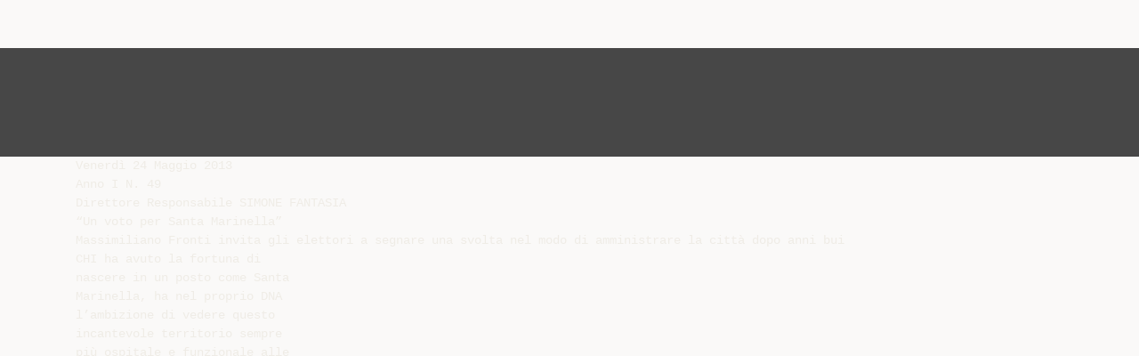

--- FILE ---
content_type: text/html;charset=UTF-8
request_url: https://diazilla.com/doc/1103992/scarica-il-pdf-cliccando-qui
body_size: 24562
content:




<!DOCTYPE html>
<html lang="en">
<head>
    <meta charset="utf-8">
    <meta name="viewport" content="width=device-width, initial-scale=1">
    <meta http-equiv="x-ua-compatible" content="ie=edge,chrome=1">

			<title>scarica il PDF cliccando qui</title>

<meta name="description" content="">
<meta name="keywords" content="">
<meta property="og:title" content="scarica il PDF cliccando qui"/>
<meta property="og:description" content="">
<meta property="og:image" content="//s2.diazilla.com/store/data/001103992_1-ce25d70fb80c183ec4f4768129afc273.png">


<script>var gaAuthorId='49',gaCategoryId='0',gaViewMode='regular';</script>
		        <link rel="canonical" href="https://diazilla.com/doc/1103992/scarica-il-pdf-cliccando-qui" />
	
    <link rel="stylesheet" href="/theme/issuu/static/bootstrap.css">
    <link rel="stylesheet" href="/theme/issuu/static/fontawesome.css">
    <link rel="stylesheet" href="/theme/issuu/static/common.css">

            <link rel="shortcut icon" href="/theme/issuu/static/favicon-diazilla.ico">
	
    <script src="/theme/issuu/static/jquery.min.js"></script>
    <script src="/theme/issuu/static/tether.min.js"></script>
    <script src="/theme/issuu/static/bootstrap.js"></script>
    <script>
		var FileAPI =
		{
            debug: true,
            withCredentials: false,
			staticPath: '/theme/issuu/static/',
			storeUrl: '//s2.diazilla.com/store/upload',
            currentUserId: 2,
			afterUploadRedirect: '//diazilla.com/afterupload.html'
        };
    </script>
    <script src="/theme/issuu/static/fileapi.js"></script>
    <script src="/theme/issuu/static/common.js"></script>

	
	
    <script type="text/javascript">
        var gaUserId = 2;
        var gaUserType = 'empty';
    </script>
	<script async crossorigin="anonymous" data-cfasync="false"
    src="https://pagead2.googlesyndication.com/pagead/js/adsbygoogle.js?client=ca-pub-4574181568230206"></script>
<script>
  (function(i,s,o,g,r,a,m){i['GoogleAnalyticsObject']=r;i[r]=i[r]||function(){
  (i[r].q=i[r].q||[]).push(arguments)},i[r].l=1*new Date();a=s.createElement(o),
  m=s.getElementsByTagName(o)[0];a.async=1;a.src=g;m.parentNode.insertBefore(a,m)
  })(window,document,'script','//www.google-analytics.com/analytics.js','ga');

  ga('create', '{service.analyticsId}', 'auto');
  
  if(typeof gaAuthorId!= "undefined") {
   ga('set', 'dimension1', gaAuthorId);
  }
  if(typeof gaUserId!= "undefined") {
    ga('set', 'dimension2', gaUserId);
    if(gaUserId>0) ga('set', '&uid', gaUserId); 
  }
  if(typeof gaUserType!= "undefined") {
    ga('set', 'dimension3', gaUserType);      
  }
  if(typeof gaCategoryId!= "undefined") {
    ga('set', 'dimension4', gaCategoryId);      
  }
  if(typeof gaFullConfidenceBunchIds!= "undefined") {
    ga('set', 'dimension5', gaFullConfidenceBunchIds);      
  }
  if(typeof gaTotalBunchIds!= "undefined") {
    ga('set', 'dimension6', gaTotalBunchIds);      
  }
  if(typeof gaViewMode!= "undefined") {
    ga('set', 'dimension7', gaViewMode);      
  }
  
  ga('send', 'pageview');
</script>
</head>

<body>
	<nav class="navbar navbar-default">
		<div class="container">			<a class="navbar-brand " href="/">
                                    <img src="/theme/issuu/static/logo-diazilla.png"
                            alt="diazilla.com" />
							</a>

			
            <button class="navbar-toggler hidden-md-up collapsed" type="button"
				data-toggle="collapse" data-target="#collapsing">&#9776;</button>

	        <div class="navbar-toggleable-sm collapse" id="collapsing">
				<ul class="navbar-nav nav menu">
					<li class="nav-item">
						<a class="nav-link" href="/catalog">Esplora</a>
					</li>
											<li class="nav-item">
							<a class="nav-link" href="/login">Accedi</a>
						</li>
						<li class="nav-item">
							<a class="nav-link" href="/registration">Crea un utente</a>
						</li>
					                                            <li class="nav-item upload">
                            <input type="file" />
                            <a href="javascript:;" class="nav-link">Pubblicare</a>
                        </li>
                    				</ul>
                <form class="navbar-form form-inline hidden-lg-down" action="/search/">
                    <div class="input-group search">
	                    <input class="form-control" type="text" name="q" value=""
						   placeholder='Search' required>
	                    <span class="input-group-addon">
		                    <button type="submit" class="btn btn-link">
								<i class="fa fa-search"></i>
		                    </button>
	                    </span>
                    </div>
                </form>
			</div>
		</div>	</nav>

		
    <div class="wrapper-default">
        <section class="upload-info">
            <div class="container">
                <button type="button" class="close">&times;</button>
                <progress class="progress" max="100">
                    <div class="progress">
                        <span class="progress-bar"></span>
                    </div>
                </progress>
            </div>
        </section>

		






<style>
.above-content,
.below-content {
    background: #474747 url(/viewer_next/web/images/texture.png);
    padding: 1rem 0;
}


.below-content {
    display: none;
}



@media (min-width: 544px) {
    .below-content {
        display: block;
    }
}

.sidebar-top,
.sidebar-bottom {
    display: none;
}

@media (min-width: 768px) {
    .viewer-next {
        width: calc(100% - 170px);
        /*min-height: 633px;*/
    }

    .sidebar-bottom {
        display: block;
        float: right;
        width: 160px;
        height: 600px;
    }
}

@media (min-width: 1200px) {
    .viewer-next {
        width: calc(100% - 310px);
    }

    .sidebar-bottom {
        width: 300px;
    }
}

@media (min-width: 1740px) {
    .viewer-next {
        width: 100%;
    }

    .sidebar-bottom {
        position: absolute;
        top: 106px;
        left: calc((100vw + 1140px) / 2);
    }
}


.viewer-next {
    height: calc(100vh - 90px - 2 * 2rem);
}

.viewer-next1
{
    width: 100%;
    height: calc(100vh - 8rem);
}

@media (max-device-width: 767px)
{
    .viewer-next {
        height: calc(100vh - 0.1rem);
    }

    #above {
        display: none;
    }
}
</style>

<script>
function scrollToViewport()
{
    var scrollTop = $('#below').position().top;
    if ($('#above').css('display') !== 'none') {
        scrollTop = $('#above').position().top;
    }
    $('html').stop().animate(
        { scrollTop: scrollTop }, 1000);
}
$(window).on('orientationchange', scrollToViewport);
setTimeout(scrollToViewport, 1000);
</script>

    <a href="#" id="above"></a>

                <div class="above-content">
            <div class="container"><script data-cfasync="false" async crossorigin="anonymous"
    src="https://pagead2.googlesyndication.com/pagead/js/adsbygoogle.js?client=ca-pub-4574181568230206"></script>
<ins class="adsbygoogle" style="display:block"
    data-ad-client="ca-pub-4574181568230206"
    data-ad-slot="2588445137"
    data-ad-format="horizontal"
    data-full-width-responsive="true"></ins>
<script data-cfasync="false">
     (adsbygoogle = window.adsbygoogle || []).push({});
</script></div>
        </div>
    
    <a href="#" id="below"></a>

            <section class="viewer-wrapper bg-inherit">
            <div class="container">
                                    <pre class="viewer-text" itemprop="text">Venerd&igrave; 24 Maggio 2013
Anno I N. 49
Direttore Responsabile SIMONE FANTASIA
“Un voto per Santa Marinella”
Massimiliano Fronti invita gli elettori a segnare una svolta nel modo di amministrare la citt&agrave; dopo anni bui
CHI ha avuto la fortuna di
nascere in un posto come Santa
Marinella, ha nel proprio DNA
l’ambizione di vedere questo
incantevole territorio sempre
pi&ugrave; ospitale e funzionale alle
esigenze di una societ&agrave; moderna
come la nostra. Gli ultimi cinque
anni, poi, passati nei banchi
dell’opposizione, hanno fatto
maturare in me, come in molti
cittadini, la convinzione che una
citt&agrave; come Santa Marinella, non
merita di essere amministrata
come lo ha fatto la Giunta
Bacheca. Abbiamo realizzato,
insieme agli altri gruppi politici di
opposizione presenti in Consiglio,
un percorso democratico che
ha scelto me, come Candidato
Sindaco della Coalizione che mi
onoro di rappresentare. Noi siamo
una vera coalizione di donne e
uomini di Santa Marinella, che
si sono uniti nello spirito di una
forte esigenza di cambiamento,
attraverso un programma serio e
oculato, attraverso la trasparenza
e la partecipazione. Mi presento
agli elettori con l’ambizione di
cambiare il modo di concepire
la politica e l’amministrazione,
iniziando con azioni concrete tese
a ridare �ducia ai cittadini di Santa
Marinella e Santa Severa, non
favori da elargire ma possibilit&agrave;
per tutti e diritti riconosciuti:
la presenza del Presidente
Zingaretti , sabato scorso, a
Santa Marinella per sostenere la
mia candidatura, &egrave; la garanzia
del nostro programma e del
nostro progetto amministrativo,
vicino alle esigenze dei cittadini
ed in accordo con le linee
dell’amministrazione regionale.
Sar&agrave; un’amministrazione aperta
a tutti, nessuno escluso: per
cambiare la citt&agrave; c’&egrave; bisogno del
contributo di tutti i cittadini, per
questo motivo, ringrazio prima di
tutto chi ha avuto �ducia in me
e mi ha appoggiato alle elezioni
primarie, ai miei candidati con
i quali abbiamo realizzato una
squadra ed un gruppo invidiabile
per professionalit&agrave;, amore per
Santa Marinella, partecipazione,
spirito
di
collaborazione.
Ringrazio tutti quelli che, da dietro
le quinte, lavorano, in maniera del
tutto volontaria, incessantemente
af�nch&egrave; il nostro progetto si
possa realizzare, ringrazio i tanti
cittadini che ci dimostrano �ducia
e ci incitano sempre a dare il
massimo e che credono sempre
piu’ in noi, ringrazio in�ne chi
vorr&agrave; darci �ducia af�nch&egrave; la citt&agrave;
possa cambiare veramente, in
maniera democratica e condivisa.
Punti prioritari e quali�canti della
nostra azione di governo sono
scritti nelle nostre 9 delibere, nel
programma, nel programma
sintetico nei 5 punti del sindaco,
da attuare �n da subito, che
ho sottoscritto, insieme a tutti
i candidati e alle forze della
coalizione. Sar&agrave; una citt&agrave; piu’
accessibile a tutti, con particolare
riguardo agli anziani, alle mamme
con i passeggini, a chi, oggi non
puo’ accedere ai servizi , alle
spiagge e al mare poich&egrave; non si &egrave;
mai considerato di eliminare ogni
tipo di barriera architettonica. In
cento giorni credo che si possano
avviare e rendere operative alcune
cose importantissime per la citt&agrave;,
intanto �n da subito esiger&ograve; che
i cittadini debbano vivere in una
citt&agrave; pi&ugrave; pulita e sicura.
Ci occuperemo di raccolta
differenziata e proporremo alla
citt&agrave; la possibilit&agrave; di conferire
direttamente in compattatori
il ri�uto in modo da avere
una remunerazione diretta,
avvieremo un radicale taglio
alle spese e ai privilegi: io non
avro’ l’autista, la segretaria e
l’addetto stampa, pagati con i
soldi dei cittadini (art.90) ed il
50% dello stipendio sar&agrave; messo
in un fondo e saranno i cittadini
ad indicarmi come spenderlo.
La macchina amministrativa
sia pi&ugrave; ef�ciente, trasparente e
partecipata, per andare incontro
ai bisogni dei cittadini. Lavorero’
insieme alla Regione Lazio, �n
da subito, come assicurato dal
Presidente Zingaretti all’apertura
del Castello di Santa Severa e alla
sua pulizia e manutenzione, in
modo da riavviare subito le visite
guidate e portare a compimento
il progetto delle associazioni
legate al Castello. Approvero’ il
Bilancio entro il 30 Giugno e lo
rendero’ pubblico e partecipato,
mi occupero’ in prima persona
della Multiservizi, come avevo
annunciato l’ultimo consiglio
comunale, c’era la possibilit&agrave; di
fare un consorzio con il comune
di Ladispoli, ma la giunta Bacheca
si &egrave; disinteressata completamente,
perdendo solo tempo e senza dare
rassicurazione e certezze ai nostri
dipendenti.
Realizzeremo
un’estate
in collaborazione con gli
operatori di settore della citt&agrave;
e interverremo per dire basta
ai lavori interminabili e inutili
(vedi
rompere
marciapiedi
sani sulla via Aurelia). Bisogna
ridare dignit&agrave; e concretezza
alla politica, a cominciare dal
lavoro per i cittadini di Santa
Marinella: inizieremo dai micro
interventi di arredo urbano, di
lavori pubblici, di pulizia e decoro
a favore della citt&agrave; e per mezzo
degli artigiani locali. Istituiremo
il prestito agevolato per i nostri
commercianti, artigiani e imprese,
approveremo ed invieremo alla
Regione Lazio, in tempi celeri,
il PUA per poter fare i bandi in
tutta trasparenza e legalit&agrave; per
l’apertura di chioschi sulle spiagge
libere attrezzate. Lavoreremo
af�nch&egrave; siano rivalutate le nostre
bellezze storiche, architettoniche e
paesaggistiche, dobbiamo iniziare
a capitalizzare in maniera, seria,
concreta e condivisa .
Massimiliano Fronti
SANTA MARINELLA
Un esercito di candidati
Elezioni comunali record
con la “certezza” del ballottaggio
SANTA Marinella chiude oggi, con gli ultimi fuochi, una delle
campagne elettorali pi&ugrave; movimentate della sua storia. Cinque i
candidati sindaco in lizza, il sindaco uscente Roberto Bacheca
sostenuto da centro-destra e liste civiche, il suo vice Eugenio
Fratturato, il capo dell’opposizione consiliare Massimiliano Fronti,
che conta sull’appoggio di centro-sinistra e liste civiche, Renzo
Barbazza per l’ala sinistra dello schieramento politico cittadino e
Massimo Padroni, alla guida di movimenti civici. Due le principali
novit&agrave; di questa tornata elettorale, che arriva come rinnovo
naturale al termine della legislatura iniziata nel 2008: l’enorme
numero di candidati al consiglio comunale, un vero e proprio
esercito, e la possibilit&agrave; che ci si vada a misurare, tra due settimane,
con il ballottaggio. Eventualit&agrave; che gli osservatori politici danno
per assai probabile, con quel che ne potr&agrave; conseguire, subito dopo
lo scrutinio di luned&igrave;, in termini di apparentamenti e polemiche.
Venerd&igrave; 24 Maggio 2013
<a href="/cdn-cgi/l/email-protection" class="__cf_email__" data-cfemail="b4c6d1d0d5cedddbdad1f484838282dad1c3c79addc0">[email&#160;protected]</a>
3
Il candidato di Fratelli d’Italia: “La vecchia politica deve esssere sconfitta”
Verni: “Per cambiare serve un salto
di qualit&agrave; e progetti per la collettivit&agrave;”
LA rinascita nazionale passa attraverso un recupero
della capacit&agrave; e della volont&agrave; di tutti noi di essere
disposti ad anteporre l’interesse della comunit&agrave; a
quello del singolo. Laddove, per comunit&agrave;, si deve
intendere tanto la Patria, quanto la realt&agrave; locale pi&ugrave;
piccola, che, comunque, di quella Patria fa parte e
ne pu&ograve; e ne deve contribuire a far risplendere il
nome. Vorrei, allora, che il d&egrave;mone della vecchia
politica fosse scon�tto, a partire da Santa Marinella
e Santa Severa: basta con il voto di scambio e con
promesse irrealizzabili e che molto spesso fanno
leva, ignominiosamente, sul bisogno delle persone.
Se davvero si vuole cambiare, occorre compiere
questo salto di qualit&agrave;, premiando quelle idee e
quei progetti che rispecchino l’interesse dei molti, e
non dei (soliti) pochi, a discapito della gente. E nel
mandare a casa, o farvici rimanere, quei politici, o
aspiranti tali, che, in un modo o nell’altro, hanno
gi&agrave; avuto modo di governare la nostra citt&agrave; senza
combinare nulla e che ora, imperterriti, hanno il
coraggio di chiedere o richiedere la �ducia. Da
parte mia, credo nella possibilit&agrave; di far tornare le
persone a innamorarsi della politica, che dovrebbe
essere arte nobile, e non quel qualcosa di sporco da
cui oggi, tanti, ed a ragione, fuggono. Ed &egrave; a queste
persone, libere ed oneste, ma deluse e disilluse, che
mi rivolgo: insieme ce la possiamo fare, e ce la
faremo.
Marco Valerio Verni
Minghella: “Ora c’&egrave;
bisogno di nuove figure”
A poche ore dal voto mi rivolgo a quei
concittadini che alle ultime elezioni
hanno votato per il Movimento5Stelle,
ricercando il voto di protesta e la voglia
di cambiare la classe dirigente, ma che poi
non hanno avuto riscontro con coloro che
sono stati eletti, perch&eacute; idealizzati e senza
possibilit&agrave; di fare, perch&eacute; bloccati da
uno schema e da regole non da “uomini
liberi”. ADESSO SI PUO a livello locale
mantenendo quello che per i primi 5 anni
&egrave; stato il valore aggiunto per la citt&agrave;,
Roberto Bacheca sindaco, sostenuto da
nuovi consiglieri che non sono legati
ai poteri, che per la prima volta si
candidano e ci mettono la loro faccia e la
loro professionalit&agrave;. La politica fatta di
persone, di valori e professionalit&agrave;. In un
momento di cambiamento vi &egrave; necessit&agrave;
di avvicinare a politici nuove �gure
rappresentanti il nuovo.
Emanuele Minghella
4
Venerd&igrave; 24 Maggio 2013
<a href="/cdn-cgi/l/email-protection" class="__cf_email__" data-cfemail="ee9c8b8a8f948781808baeded9d8d8808b999dc0879a">[email&#160;protected]</a>
SANTA MARINELLA
Bacheca chiude la campagna
elettorale allo Sporting Club
Toppi: “Serve un’attenta
riflessione, cinque anni
sono pochi per giudicare”
SI svolgera’ questa
sera a partire dalle 19
allo Sporting Club di
Santa Marinella, la
festa di chiusura della
campagna
elettorale
di Roberto Bacheca.
Il sindaco uscente
e candidato per il
secondo
mandato
alla
guida
della
Perla, si appresta a
salutare i moltissimi
cittadini che lo hanno
seguito e sostenuto
in
questa
lunga
campagna elettorale.
Ogni supporter del
centrodestra, in queste
ultime ore, dovra’ fare l’ultimo sforzo per
convincere chi e’ ancora indeciso a fare la
scelta giusta ed ottenere cosi’ il risultato
sperato. I 112 candidati, delle 7 liste a sostegno
di Bacheca (Popolo della Liberta’, La Destra,
Fratelli d’Italia, Partito Liberale, Lista Civica
Bacheca , Lazio in Movimento e Il Popolo
della Citta’), hanno svolto una campagna
elettorale esemplare ed hanno trasmesso
alla cittadinanza entusiasmo e �ducia in
SIAMO dunque giunti alla fase conclusiva della lunga
campagna elettorale che vedr&agrave; domenica e luned&igrave; prossimi i
cittadini di Santa Marinella e Santa Severa esprimere i propri
consensi per i cinque candidati a sindaco e per i 320 candidati
che si sono messi a disposizione per contribuire con le loro es
perienze,progetti,passioni e quant’altro. Ma perch&egrave; il vito sia
regolare, &egrave; fondamentale stare attenti a come corrispondere
le preferenze, perch&eacute; avendo la possibilit&agrave; di esprimere due
candidati un uomo e una donna bisogna ricordarsi che questi
devono essere non della stessa coalizione ma della stessa lista.
Per il resto con�do in un attenta ri�essione da parte di tutti gli
elettori af�nch&eacute; ognuno con il voto esprima la propria volont&agrave;
incondizionata dalle promesse o ricatti che pure circolano in
questi giorni. Invito il popolo di Santa Marinella e Santa Severa
a dare �ducia a Roberto Bacheca. I cinque anni a disposizione
sono pochi, amministrativamente parlando per dare un
giudizio: viste il lavoro delle precedenti amministrazioni con
Bacheca che ha dato vita ad un rinnovo della nostra citt&agrave;, con
opere attese da anni e portate a compimento. Non ascoltate
le promesse di chi parla di grandi progetti, senza essere a
conoscenza delle norme in materia e parla per parlare. A
proposito: Fronti parla molto di spirito di squadra, di una
Giunta che lavorer&agrave; in concerto e aperta ai cittadini. Forse
dimentica che, come vicesindaco nell’amministrazione guidata
da Pietro Tidei dopo soli circa 22 mesi e’ stato mandato a
casa e sappiamo per quali motivi. Bacheca ha concluso il suo
mandato ed &egrave; giusto che prosegua il proprio lavoro per altri
cinque anni.
Stefano Toppi
Appuntamento alle 19. I coordinatori delli liste di centrodestra: “E’ l’uomo giusto per governare S. Marinella”
quel
programma
elettorale che e’ alla
base della coalizione
di centrodestra. Senza
contare che anche il
Presidente Berlusconi,
oltre a molti altri
leader politici di rilievo
nazionale, sono scesi in
campo personalmente
per sostenere Bacheca,
che ha quindi tutte
le carte in regola per
vincere. “Il sindaco
Bacheca, che abbiamo
sostenuto
�n
dal
primo momento in cui
ha. riproposto il suo
nome per tornare alla
guida della citta’ - affermano i coordinatori
delle liste di centrodestra - e’ l’unica persona
che potra’ governare Santa Marinella con
competenza, onesta’ e professionalita’ per
i prossimi cinque anni”. “Siamo convinti proseguono i rappresentanti delle liste - che il
lavoro di questi mesi portera’ risultati positivi
e che lunedi’ notte potremmo continuare a
lavorare per lo sviluppo turistico, economico
ed occupazionale della citta’”.
Periodico gratuito di informazione
Venerd&igrave; 24 Maggio 2013
Anno I N. 49
Direttore Responsabile SIMONE FANTASIA
De Paolis:“gi&ugrave; le mani dal Santa Cecilia”
Il capogruppo di Sel alla Regione Lazio lancia l’allarme sulla struttura di via Maratona che potrebbe essere oggetti di ulteriori tagli
“Accendere i ri�ettori su una
situazione particolarmente
sensibile
come
quella
dell’Istituto Santa Cecilia
di
Civitavecchia, centro
di recupero rieducativo e
riabilitativo per persone con
gravi disabilit&agrave;”. L’allarme
viene lanciato dal capogruppo
di Sel alla Regione Lazio,
Gino De Paolis,
che si
&egrave; fatto portavoce delle
preoccupazioni avanzate dai
frequentatori della struttura
civitavecchiese. De Paolis
evidenzia come la Asl Roma
F starebbe valutando i casi
dei pazienti, giudicandoli
inidonei a sostare in quella
struttura,
decidendo
di
trasferirli
in
altre
del
comprensorio. Per De Paolis
questa situazione rischia di
tradursi in un vero e proprio
stravolgimento della vita
di persone gi&agrave; fragili e che,
in quel luogo sono riuscite
a trovare una dimensione
familiare e accogliente.
De Paolis aggiunge come
“la struttura ha potenzialit&agrave;
enormi, ancora da sfruttare
e che sarebbero una risorsa
per tutto il territorio,
facendo esplicito riferimento
all’area del Santa Cecilia
destinata alla riabilitazione,
Presentato ieri dal sindaco Tidei
al
momento
completamente
inutilizzata”. Un
fatto che, dalle
informazioni
raccolte, crea un
disagio ai pazienti
bisognosi di cure
riabilitative, che
devono
recarsi
presso
altre
strutture spesso
anche
lontane
con gli inevitabili
costi economici
pesanti da affrontare per
le famiglie. “Per questo
- conclude il capogruppo
alla Regione di Sel
chieder&ograve; subito un incontro
al Commissario della Asl,
Giuseppe Quintavalle, con
cui sono sicuro di poter
condividere la sensibilit&agrave; e
la preoccupazione per questa
situazione.”
Domani al PalaGalli arriva il Palermo
Boxe. Salta il match Branco-Fragomeni
Silvio sul ring il 6 luglio con Haapoja
NON ci sar&agrave; il tanto atteso
terzo match tra Silvio Branco e Gianluca Fragomeni.
Il pugile lombardo non si
&egrave; infatti presentato ieri pomeriggio a Roma alla conferenza stampa che doveva
uf�cializzare la terza e decisiva s�da. “Qualche giorno
fa - spiega il manager Salvatore Cherchi - Fragomeni mi
ha comunicato che non se la
sentiva pi&ugrave; di combattere,
non aveva le giuste motivazioni”. Rinunciando a questo
match Fragomeni perder&agrave; quindi il titolo Silver WBC dei
massimi leggeri. Un titolo che ora &egrave; nuovamente vacante e
che uscir&agrave; dal match tra Silvio Branco e il �nlandese Juho
Haapoja che si disputer&agrave; il prossimo 6 luglio in una sede
da de�nire tra Civitavecchia, Roma e Montalto.
La kermesse sul sintetico di Campo dell’Oro
Citt&agrave; pulita, arriva
Snc Enel a caccia
Baby in vetrina
il liquidatore Valentinis della vittoria play off al “Pulcino d’oro”
A pagina 8
A pagina 13
A pagina 14
Torneremo
in edicola
mercoled&igrave;
8
Venerd&igrave; 24 Maggio 2013
<a href="/cdn-cgi/l/email-protection" class="__cf_email__" data-cfemail="394b5c5d58435056575c79090e0f0f575c4e4a17504d">[email&#160;protected]</a>
CIVITAVECCHIA
Presentato ieri mattina dal sindaco Pietro Tidei ha annunciato novit&agrave; sull’organizzazione del lavoro
Citt&agrave; Pulita,ecco Svevo Valentinis
il nuovo liquidatore-traghettatore
Il tagliatore di teste si &egrave;
insediato. Ieri mattina,
in
una
conferenza
stampa all’aula Cutuli,
il sindaco Pietro Tidei
ha
presentato
Svevo
Valentinis, il liquidatore di
Citt&agrave; Pulita che subentra
all’amministratore
unico
Gino Ciogli.
Noto come “tagliatore di
teste”, definizione che il
diretto interessato non
rifiuta ma minimizza con
un sorriso Valentinis ha
annunciato quali saranno
le
linee
guide
della
sua gestione, che sar&agrave;
incentrata su una maggiore
responsabilizzazione
dei dipendenti e una
riorganizzazione del lavoro.
Temi che il liquidatore
affronter&agrave; nel dettaglio
mercoled&igrave; prossimo, quando
incontrer&agrave; per la prima
volta le organizzazioni
sindacali.
“Il sindacato non &egrave; il
nemico” ha
dichiarato
in
conferenza
stampa
Valentinis,
intenzionato
per&ograve; a non fare sconti a
nessuno, per attuare quel
“cambiamento di rotta”
che Tidei ha indicato come
obiettivo della societ&agrave;.
“Ci saranno pi&ugrave; controlli sui
lavoratori - ha dichiarato
Tidei - il parco mezzi
sar&agrave; migliorato, anche se
quando partir&agrave; la raccolta
differenziata ci sar&agrave; bisogno
di
meno
compattatori.
Valentinis &egrave; una persona
capace ed esperta - ha
concluso il sindaco l’obiettivo
&egrave;
cambiare
la rotta della societ&agrave;”.
Dal canto suo Valentinis si
&egrave; subito messo al lavoro.
Questa mattina (ieri) ha
incontrato i dipendenti
di Citt&agrave; Pulita, ma gi&agrave; da
due settimane ha iniziato
ad osservare da vicino la
societ&agrave; per capire come
funziona.
“Dobbiamo
cambiare
cultura - ha affermato
Valentinis - ci deve essere
un senso di identit&agrave; dei
dipendenti, devono capire
che stanno lavorando per
la citt&agrave;. Inoltre cambieremo
il processo organizzativo, le
persone dovranno essere pi&ugrave;
attente a quello che fanno e
saranno responsabili del
territorio di cui si occupano.
I turni li decideremo noi.
Naturalmente
mi
sono
chiesto come sia possibile
che una societ&agrave; del genere
abbia met&agrave; dei dipendenti
in strada e met&agrave; in ufficio
- continua il liquidatore ed anche su questo aspetto
attendo
suggerimenti
interni per attuare dei
cambiamenti a costo zero.
Non posso dire quanto ci
vorr&agrave; per vedere i primi
risultati,
naturalmente
spero presto”.
@Trcgiornale
Incontro RSU-sindaco, garantiti gli stipendi Ater. Disservizi
di maggio dei dipendenti comunali
alla linea telefonica
M E RC O L E D I ’
si &egrave; svolto un
incontro tra la
rappresentanza
sindacale unitaria e
il Sindaco. Oggetto
dell’incontro &egrave; stato
la
liquidazione
degli stipendi del
mese di maggio.
Il Sindaco ha garantito per il mese
corrente la liquidazione degli stipendi.
Inoltre, durante l’incontro la RSU ha
richiesto un tavolo sulla questione
della sicurezza con la presenza
dei Dirigenti: datori di lavoro e
rappresentanti
sulla
sicurezza
e
soprattutto
sull’organizzazione
interna ai singoli
servizi
e
la
distribuzione
di
carichi di lavoro
ai dipendenti in
forza ai servizi
comunali. Al termine della riunione
le parti hanno deciso di aggiornarsi
al prossimo 11 giugno alle ore 11
con il Sindaco e Dirigenti per iniziare
a discutere delle problematiche
suesposte.
DA parecchi giorni molti utenti lamentano
l’impossibilit&agrave; di mettersi in contatto con
gli uf�ci Ater. L’Azienda precisa che tale
disservizio &egrave; causato dal non corretto
funzionamento della linea telefonica ed &egrave;
dovuto a problemi tecnici non imputabili
in alcun modo all’Ater. Il Presidente Gino
Vinaccia, nello scusarsi con tutti gli utenti
per il disagio, ha convocato per luned&igrave; 27
maggio i responsabili della societ&agrave; FastWeb,
gestore telefonico dell’Azienda, sia per
chiedere conto del disservizio creatosi e
sia per avere garanzie af�nch&eacute; tale disagio
venga eliminato de�nitivamente, in modo
da ripristinare il normale collegamento
telefonico tra gli uf�ci e l’utenza.
CIVITAVECCHIA
Venerd&igrave; 24 Maggio 2013
<a href="/cdn-cgi/l/email-protection" class="__cf_email__" data-cfemail="82f0e7e6e3f8ebedece7c2b2b5b4b4ece7f5f1acebf6">[email&#160;protected]</a>
9
L’ex presidente nerazzurro interviene dopo le indagini della Guardia di Finanza sui conti
Tersigni mette le cose in chiaro:
“Ho sempre pagato tutto e tutti”
“Iva, Irpef e Irap sono sempre
stati versati regolarmente
durante il periodo in cui
ho gestito il Civitavecchia
Calcio”. E’ quanto ha
dichiarato a Telecivitavecchia
l’ex presidente nerazzurro
Umberto Tersigni, oggetto
di indagine dalla Guardia
di Finanza nelle ultime
settimane per una serie di
controlli relativi al pagamento
delle tasse. Come spiegato
alcuni giorni fa dal factotum
del club, Massimo De Santis,
il
Civitavecchia
Calcio
ha ricevuto una noti�ca
di chiusura delle indagini
riguardo al periodo di
gestione 2007-2011. Proprio
su questo punto, Tersigni
spiega che dal 2007 al 2009,
quando &egrave; stato lui a dirigere
il Civitavecchia, tutti i tributi
sono
stati
regolarmente
versati. Nel restante biennio
2009 – 2011, quando il club
era passato sotto la gestione
di Adriano Clemeno, Tersigni
spiega invece di non sapere
come sia stata affrontata
la questione delle tasse, se
siano state pagate o meno.
L’ex presidente aggiunge di
aver consegnato alle Fiamme
Gialle una mole di circa
400 documenti, compreso
il suo libretto degli assegni,
per consentire alle forze
dell’ordine
di
effettuare
tutte le veri�che necessarie a
chiarire le questioni tributarie.
Consegnando i documenti alla
Caserma Bruzzesi, Tersigni
ha anche rilasciato alcune
dichiarazioni ai �nanzieri,
chiarendo il pi&ugrave; possibile
la situazione �nanziaria del
club durante il suo periodo
di gestione, sottolineando
che dal 2007 al 2009 nessun
giocatore ha presentato una
vertenza per un mancato
pagamento, essendo stati
tutti regolarmente retribuiti.
“Ormai sono fuori dalla
societ&agrave; nerazzurra – conclude
Tersigni, che rivela di non
essere stato neppure pi&ugrave;
convocato
come
socio”.
Scuola Don Milani, si torna in classe
Luned&igrave; la riapertura come ha confermato ieri mattina l’assessore Alvaro Balloni
LA scuola materna di via don Milani
&egrave; sicura e luned&igrave; riaprir&agrave;. Questo, in
estrema sintesi, &egrave; quanto emerso ieri
mattina nel corso di una conferenza
stampa
convocata
dall’assessore
Balloni per fare il punto sui controlli
in corso all’istituto e anche per
rispondere alle preoccupazioni dei
genitori degli alunni.
“Al momento non ci sono pericoli
- ha spiegato Balloni nel corso della
conferenza stampa - dai controlli &egrave;
emerso che i pilastri e le travi sono
integri, non sono attraversati da
lesioni, l’istituto &egrave; strutturalmente
stabile. Sono state disposte nuove
verifiche per oggi e per domani,
quando
termineranno. Se
sar&agrave;
tutto ok luned&igrave; si riapre, visto che
i tecnici sono stati al lavoro dal
tetto alle fondamenta. Capisco la
preoccupazione dei genitori, perch&eacute;
ci sono di mezzo i bambini - ha
proseguito l’assessore all’Edilizia
Scolastica - ma bisogna avere un
minimo di fiducia nei confronti delle
istituzioni che stanno lavorando.
Ripeto, li capisco e non voglio
incolparli, ma i genitori non devono
essere preoccupati, perch&eacute; la scuola
materna di via don Milani &egrave; sicura. Se
ci sono dei dubbi che giustificano un
intervento va bene, altrimenti bisogna
fidarsi dei tecnici, dei vigili del fuoco,
dei professionisti. &Egrave; stato contestato
che il teatro dell’istituto &egrave; chiuso.
Non &egrave; fermo per colpa nostra, anzi
l’amministrazione comunale ha fatto
tutto quello che le era stato richiesto,
tant’&egrave; che da un anno non ci sono
infiltrazioni grazie all’intervento di
impermeabilizzazione”.
Non resta che attendere la
conclusione delle indagini da
parte delle Fiamme Gialle e
non mancheranno le sorprese.
E forse, �nalmente, saranno
evidenziate, una volta per
tutte le responsabilit&agrave; di chi ha
guidato il sodalizio nerazzurro
in questi ultime stagioni,
portandolo al fallimento non
solo sportivo.
CIVITAVECCHIA
24ore
Periodico di informazione
gratuito
EDITORE
2094 GRP MANAGEMENT
DIRETTORE RESPONSABILE
Simone Fantasia
DIRETTORE EDITORIALE
Pietro Russo
UFFICIO DI CORRISPONDENZA
Via Cialdi 18
Graica pubblicitaria
Fotograica
di Salvatore Strano
TIPOGRAFIA
Maintenance Solution srl
Via E. Matteri 2
Villasanta (MB)
Registrazione presso
il Tribunale di Civitavecchia
numero 4/13 del 22/2/2013
10
Venerd&igrave; 24 Maggio 2013
<a href="/cdn-cgi/l/email-protection" class="__cf_email__" data-cfemail="d4a6b1b0b5aebdbbbab194e4e3e2e2bab1a3a7fabda0">[email&#160;protected]</a>
CULTURA
La manifestazione si svolger&agrave; domani e domenica nell’ex convento dei Padri Agostiniani
A Tolfa l’evento “From pottery to plastic”
Ceramiche - Arte e tendenze per il 2013
L’ASSOCIAZIONE Culturale
Chirone ed il Laboratorio
Boschivo, con il contributo
della Fondazione Cassa di
Risparmio di Civitavecchia
e la collaborazione del
Comune di Tolfa, del Polo
Culturale di Tolfa, del Centro
Studi Italo-Norvegese a Tolfa,
dell’Ambasciata di Finlandia,
del Centro �nlandese di
sviluppo e sostegno delle
arti, del Ministero norvegese
degli Affari Esteri e dell’
Associazione
norvegese
di Arte ed Arti applicate,
presentano la 1^ edizione
dell’evento FROM POTTERY
TO “PLASTIC” CeramicaArte –Tendenze 2013 che si
terr&agrave; dal giorno 25 Maggio
2013 al 23 Giugno 2013 a
Tolfa.
La
manifestazione
nella
suggestiva
cornice
dell’
ex Convento dei Padri
Agostiniani (sede del Polo
Culturale), dove ceramisti/
artisti norvegesi, �nlandesi e
italiani, studiosi di ceramica,
restauro
e
archeologia
interverranno al Convegno
che si terr&agrave; nei giorni domani
e domenica dalle ore 10
alle 18. Contestualmente,
domani alle ore 10, si aprir&agrave;
l’ Esposizione di opere d’arte
ospitate
all’interno
del
Museo Civico Archeologico
di Tolfa. La mostra rester&agrave;
aperta �no al 23 Giugno
2013. Durante il mese di
esposizione si effettueranno
Laboratori
creativi
di
ceramica (workshop) per
adulti e bambini con lo scopo
di avvicinare il pubblico a
questo materiale. L’evento
ha l’obiettivo di percorrere la
storia dell’arte ceramica e di
individuare le nuove tendenze
e dare maggiore risonanza
alle
sperimentazioni
contemporanee. “La nostra
intenzione - spiegano gli
organizzatori - &egrave; di creare
un dialogo fra ceramisti
italiani e nordici, condividere
esperienze e modi di lavorare,
ri�ettere sul futuro della
ceramica. Vogliamo che Tolfa
sia un punto di incontro
di tutto questo. Sono stati
invitati a partecipare a questo
evento ceramisti, restauratori,
operatori culturali, esperti
e appassionati di ceramica
provenienti dall’Italia, dalla
Finlandia e dalla Norvegia.
Grande ospite dell’evento
sar&agrave; Nino Caruso, il pi&ugrave;
importante artista ceramista
italiano. Altro ospite d’onore
sar&agrave; la professoressa Rebecca
Hutchinson dell’Universit&agrave;
del Massachusetts (Stati
Uniti) che terr&agrave; il workshop:
Paperclay”.
“Cantami o Diva”, applausi al Traiano
Grande successo per la rappresentazione messa in scena dagli alunni della scuola media Flavioni
APPLAUSI a scena aperta per la scuola
media Flavioni. I ragazzi del laboratorio
teatrale, infatti, ancora una volta
hanno fatto centro. Quest’anno, hanno
rappresentato, al Teatro Traiano di
Civitavecchia, “Cantami o Diva” che non
&egrave; la storia di una star della musica, ma il
primo verso dell’Iliade di Omero, quindi
la parodia di un testo classico. Due ore
di sano spettacolo, insomma, tenuto in
piedi da alunni di varie classi dell’istituto
di via Barbaranelli (al secolo I. C.
Civitavecchia 2). Un mix ben amalgamato:
recitazione, ballo, canto e con la
spontaneit&agrave; degli attori in erba applauditi
spesso e volentieri da un pubblico
“targato” genitori che, neanche a dirlo,
hanno riempito il teatro in ogni ordine
di posto. Achille (Gianmarco Visciola),
l’antagonista Ettore (Matteo Nunnari),
il caro amico Patroclo (Tiziano Criscio)
la bella Elena di Troia (Giulia Fava) e
il principe Paride (Alessio Savignani)
hanno deliziato la platea e con loro
tutti gli altri protagonisti sia greci, sia
troiani. Come consuetudine del regista
non &egrave; mancata l’attualit&agrave;: l’inserimento
di programmi del nostro secolo (I soliti
Ignoti e Avanti un altro, ndr) hanno
messo in risalto personaggi e luoghi
di Civitavecchia, Traiano compreso.
Prima dell’inizio della serata, il
Dirigente Scolastico Roberto Mondelli,
ha ringraziato le autorit&agrave; cittadine,
genitori e sponsor che hanno contribuito
alla realizzazione del progetto. Al
suo �anco le insegnanti Carla Di
Gennaro,
Enza
Spallino,
Nadia
Stanzione, Silvia De Clementi, Claudio
Gargiulli e il collaboratore Carlo
Gattavilla, arte�ci del “Cantami o
Diva”. Ecco in�ne i nomi dei protagonisti:
Francesco Abruzzese, Mattia Melacca,
Tommaso Ruotolo, Elena Polidori,
Germana Visciola, Maura Salomone,
Simone Trinetti, Martina Palomba,
Simone Mondelli, Matteo Dottarelli,
Diana Halmagean, Gianmarco Remedi,
Flavia Scappatura, Martina Scotti,
Lorenzo Pisanelli, Edward Mihaila,
Alex Atzori, Allison Gattavilla, Chiara
Coppola, Andrea Manuelli, Lorenzo De
Santis, Flora Angelini, Giovanni Nistor,
Marco Freddi, Francesco Zeno, Giorgio
Honan, Gaia Paolucci, Siria Santaniello,
Giulia Panetta, Luciano Cagnetta,
Matteo Donati, Antonio Gammarino,
Francesco Stella, Karlos Muja. Il
corpo di ballo con Aurora Mecozzi,
Charlotte Majolino, Germana Visciola,
Giulia Fava, Chiara Coppola, Elisa
Marignoli,
Veronica
Ligori,
Giorgia
Mariani,
Benedetta
Tossio, Clara Fiorentini, Valentina
Riccioni,
Anna
Biferale,
Serena
Cracolici.
CIVITAVECCHIA
Venerd&igrave; 24 Maggio 2013
<a href="/cdn-cgi/l/email-protection" class="__cf_email__" data-cfemail="fe8c9b9a9f849791909bbecec9c8c8909b898dd0978a">[email&#160;protected]</a>
11
Unitalsi, cena sotto le stelle del Forte
per stringere un patto di solidariet&agrave;
Emozionante serata per “Giovaniingala”. Applausi ai ragazzi dell’IIs Viale Adige
L’IIS
viale
Adige
ha
messo
la
propria
professionalit&agrave; e gli studenti
dell’indirizzo
alberghiero
a disposizione per la
grande cena dell’Unitalsi
“GiovaniinGala” che si
&egrave; svolta nella splendida
cornice
di
Forte
Michelangelo
nell’ambito
della
manifestazione
organizzata per celebrare
l’Anno della Fede e ricordare
i 110 anni di fondazione
dell’Unitalsi
quale
associazione ecclesiale. Con
questo spirito oltre 1.200
giovani da tutta Italia si
sono riuniti per prendere
parte all’incontro “PerCorrere la via della fede”
promosso dall’Unitalsi e
dall’Uf�cio di Pastorale
Giovanile della Diocesi di
Civitavecchia-Tarquinia.
E i ragazzi dell’IIS Viale
Adige
hanno
voluto
portare il loro contributo
di solidariet&agrave; servendo al
cena agli oltre 1200 ospiti
che si sono radunati a Forte
Michelangelo.
“Siamo molto orgogliosi dei
nostri ragazzi” ha affermato
la
Dirigente
scolastica
professoressa Stefania Tinti
“hanno aderito in tantissimi
dimostrando ancora una
volta di saper coniugare
la professionalit&agrave; al senso
civico e alla solidariet&agrave;”.
E veramente gli studenti sono
stati molto professionali ed
ef�cienti riuscendo a servire
Alcu e i
agi i della serata
U italsi Giova ii gala
in poco pi&ugrave; di un’ora cos&igrave;
tante persone.
“E’ stato un momento
molto emozionante quando
ci hanno chiesto di s�lare
tutti insieme alla inizio
della
manifestazione”
hanno affermato i ragazzi
“sentire tutti gli applausi
delle persone rivolti a noi,
per un azione in �n dei conti
cos&igrave; piccola rispetto a tanta
gente che dedica la vita al
volontariato, ci ha fatto
sentire veramente utili e
importanti” .
12
Venerd&igrave; 24 Maggio 2013
<a href="/cdn-cgi/l/email-protection" class="__cf_email__" data-cfemail="6e1c0b0a0f140701000b2e5e595858000b191d40071a">[email&#160;protected]</a>
Tutt’altro che la solita piscina: Il
Water Cube, design accattivante e
tecnologie d’avanguardia. Siamo
a Pechino ed &egrave; stato realizzato in
occasione delle Olimpiadi del 2008
questo straordinario esempio di
bioarchiettura. Il consorzio ARUP
e lo studio PTW si sono dati un
bel da fare per ideare l’innovativa
piscina coperta che sfrutta tecnologie
e materiali ecocompatibili. Come
una bolla di sapone, sembra possa
prendere il volo da un momento
all’altro.
L’innovazione &egrave; nei materiali : ETFE
&egrave; il materiale principale con il quale
&egrave; realizzato l’intero rivestimento
esterno. Questo materiale &egrave; un
�uripolimero privo di solventi e di
cloro. E’ trasparente proprio come il
vetro, ma pesa un centesimo del vetro
e trasmette meglio il calore e la luce,
con conseguenti risparmi del 30%
dei costi per l’energia e del 55% di
elettricit&agrave; per l’illuminazione. Inoltre,
cosa da non sottovalutare, &egrave; riciclabile
e autopulente ! Il Water Cube &egrave; la pi&ugrave;
grande struttura al mondo realizzata
in ETFE.
L’innovazione &egrave; anche nelle tecnologie.
La penuria di risorse idriche della
zona ha poi convinto i progettisti a
mettere in atto un sistema di recupero
e riciclo dell’acqua piovana, grazie al
quale riutilizzare l’80% dell’acqua
RUBRICHE
raccolta sulla copertura.
Come si pu&ograve; ancora non essere
convinti della bont&agrave; di un’architettura
ecosostenibile?
Le
motivazioni
economiche e ambientali devono
persuadere tutti!
A mero titolo di confronto portiamo
alla vostra attenzione un esempio
: avete mai sentito parlare della
piscina realizzata in occasione delle
Olimpiadi di Atene nel 2004? Noi la
ricordiamo appena. Diciamo che in
quel caso l’ecosostenibilit&agrave; non era al
centro del progetto e data l’attualit&agrave;
dell’argomento, magari se lo fosse
stata un po’ di spazio in pi&ugrave; sulle
pagini di riveste e giornali l’avrebbe
trovato.
Architettura
ecosostenibile:
in
armonia con la natura ed economica
Per info, segnalazioni e commenti: urbis.ci
<a href="/cdn-cgi/l/email-protection" class="__cf_email__" data-cfemail="07716e7366716264646f6e6647606a666e6b2964686a">[email&#160;protected]</a>.
Questa settimana per “ par
condicio” vi parler&ograve; di un
problema che riguarda solo gli
uomini, l’iperplasia prostatica
benigna (IPB). La prostata &egrave; un
organo che circonda l’uretra
maschile ed il suo ingrossamento
&egrave; spesso riscontrato in uomini con
et&agrave; superiore ai 50 anni ma si parla
di iperplasia (aumento delle cellule
che compongono la prostata)
in
uomini
tendenzialmente
di et&agrave; superiore ai 65 anni.
L’ingrossamento causa dif�colt&agrave;
nella minzione ed aumentata
frequenza degli episodi.
Vediamo ora come il mondo
�toterapico pu&ograve; esserci di aiuto.
Capsule contenenti l’estratto
secco di Serenoa repens. Le bacche
di Serenoa repens contengono
acidi grassi che agiscono inibendo
l’enzima 5-alfa-reduttasi (enzima
responsabile della conversione
del testosterone nella sua forma
attiva e cio&egrave; il diidrotestosterone,
che &egrave; il responsabile dell’aumento
di volume della prostata). Oltre
a bloccare la proliferazione del
tessuto prostatico n&eacute; blocca
anche la crescita. Pu&ograve; causare
nausea e disturbi a livello
gastrico. E’ la pianta d’elezione
per i disturbi derivanti dall’IPB.
Non si conoscono interazioni
farmacologiche di rilievo.
Capsule contenenti gli estratti
secchi di Ortica e Serenoa repens.
La radice di Urtica dioica, Ortica,
contengono polisaccaridi, lectine,
steroli. che si pensa possano essere
i responsabili della sua azione
sulla prostata. L’Ortica aiuta a
ridurre il volume della prostata ed
i sintomi collegati al suo aumento.
Non si conoscono precauzioni
d’uso, interazioni farmacologiche
ed effetti collaterali degni di nota.
Capsule contenenti gli estratti
secchi di Serenoa repens ed
Ippocastano.
I semi di Aesculus hippocastanum,
Ippocastano,
contengono
escina. Questa aumenta la
resistenza
e
l’elasticit&agrave;
dei
capillari e ne diminuisce la
permeabilit&agrave;. Inoltre favorisce
la vasocostrizione e migliora il
tono venoso. L’ippocastano si
dimostra molto utile all’inizio
dei processi in�ammatori poich&eacute;
ci aiuta a limitare l’aumento di
volume dell’organo colpito. Pu&ograve;
potenziare l’azione dei farmaci
antiaggreganti
piastrinici
ed
anticoagulanti.
Pu&ograve;
ridurre
l’effetto dei farmaci antiepilettici.
Capsule contenenti l’estratto
secco di Pigeo africano e semi di
zucca.
La corteccia di Pygeum africano,
Pigeo
africano,
contengono
�tosteroli
responsabili
della riduzione dei sintomi
dell’Ipertro�a prostatica benigna.
Riduce
la
frequenza
della
minzione notturna (nicturia).
Non si conoscono interazioni
farmacologiche particolari.
I semi di Cucurbita pepo, Zucca,
contengono
acido
linoleico,
acido oleico, steroli, che agiscono
bloccando l’ingrossamento della
prostata ed alleviandone i sintomi
correlati. Non si conoscono
interazioni ed effetti collaterali di
rilievo.
Elena Amal�tano
SPORT
Venerd&igrave; 24 Maggio 2013
<a href="/cdn-cgi/l/email-protection" class="__cf_email__" data-cfemail="9eedeef1eceadeaea9a8a8f0fbe9edb0f7ea">[email&#160;protected]</a>
13
Pallanuoto/A2 maschile - Domani pomeriggio alle 15 al PalaGalli lo scontro diretto per l’accesso alla seconda fase
Snc Enel-Palermo vale i play off
I rossocelesti di Marco Pagliarini hanno la possibilit&agrave; di chiudere il discorso con una vittoria
VINCERE per ipotecare i
play off. La Snc Enel &egrave; attesa
dallo scontro diretto con il
Telimar Palermo (PalaGalli
domani alle 15 - arbitri Ercoli
e Piano) che sar&agrave; decisivo per
il cammino dei rossocelesti. Il
sette di Marco Pagliarini deve
infatti vincere per mettere al
sicuro la quali�cazione per i
play off che dopo gli ultimi
risultato &egrave; tornata in discussione. Tuttavia l’ottima
prestazione della scorsa settimana nella vasca della Canottieri Napoli capolista ha
ridato certezze ai rossocelesti
che devono sfruttare il turno
interno per consolidare il terzo posto in classi�ca.
Coser a Catania
Tirrena a Cagliari
Domani la prima
finale Pyrgi-Lazio
IN A2 femminile trasferma impossibile per la
Coser che domenica alle
12 &egrave; attesa nella vasca
della capolista Blu Team
Catania (arbitra la s�da
Chimenti). Nel campionato di serie B maschile
impegno esterno anche
per la Tirrena che domani pomeriggio alle 15
affronter&agrave; la Cagliaritana
Nuoto.
PRIMA �nale promozione
per il Pyrgi Santa Severa.
Domani sera alle 19 alla
palestra Carducci di Santa
Marinella &egrave; in programma
la gara 1 dell’ultimo appuntamento dei play off
del campionato di serie D
maschile tra il quintetto di
Rinaldi e la Lazio basket.
Il Pyrgi anche nella serie di
�nale avr&agrave; il vantaggio del
fattore campo.
La Csl sfida al Dlf
Torneo “Riccucci” sempre pi&ugrave;
la Beretti del Perugia nel segno della San Pio X
La CSL Soccer ha appena terminato il Campionato di seconda
Categoria, vincendolo con largo anticipo e lo staff dirigenziale
del presidente Alvaro Monaldi si &egrave; messo subito al lavoro per
programmare la stagione successiva per affrontare al meglio
il Campionato di Prima Categoria. Intanto per terminare
una stagione vincente e dare un premio a tutta la squadra,
con la collaborazione del presidente Marco La Camera, con
il forte impegno di Vitaliano Villotti e del DS Marcoaldi
Marco, si giocher&agrave; una gara amichevole domani pomeriggio
con il Perugia Calcio, alle ore 18 presso l’impianto del DLF.
La societ&agrave; Umbra ha accettato l’invito e parteciper&agrave; con
la squadra “Beretti” poich&egrave; la prima squadra &egrave; impegnata
nei Play Off per accedere alla Serie “B”. La cittadinanza,
gli sponsor e la stampa tutta sono invitati a partecipare
all’evento. La giornata di sabato si concluder&agrave; con una cenabuffet dove parteciper&agrave; tutto lo staff della CSL, CSL Soccer
2009, il Settore Giovanile e il Perugia Calcio e si svolger&agrave;
presso il Sunbay Park Hotel.
CONTINUA a regalare emozioni il
Torneo di calcio giovanile “Riccucci” che
si sta svolgendo presso il campo di via
dell’Immacolata. Continua a vincere la San
Pio X guidata da Aldo Solfanelli che vince
per 4 a 1 il match con il Cerveteri, grazie
alla doppietta di Tornato e le reti di Volaj e
Rasi. Un’altra grande prova, quella offerta
dai baby rossoblu che hanno confermato il
loro e soprattutto balzano al primo posto
del girone A con sei punti.
Una squadra, come si ricorda che poche
settimane fa ha stravinto il proprio
campionato e al di l&agrave; del risultato
sportivo ottenuto sul campo, ovviamente
straordinario, &egrave; stato premiato con la
crescita dei ragazzi il lavoro volto dal
tecnico Aldo Solfanelli. Nello stesso girone,
successo di misura per il Maccarese sulla
Lazio per 2 a 1. Alla luce di quanto accaduto
in questa seconda giornata la classi�ca vede
in testa la San Pio X con sei punti, Cerveteri
e Maccarese 3, Lazio 0.
Nella terza ed ultima giornata, in programma
domani la San Pio X affronter&agrave; il Maccarese
(ore 16), mentre a seguire Lazio- Cerveteri.
“La manifestazione sta regalando grandi
emozioni - commentano i dirigenti della San
Pio X - e ringraziamo l’Enel per lo Sport per
la fattiva collaborazione nella realizzazione
di un torneo che &egrave; un classico ormai da
sedici anni e soprattutto una kermesse a cui
teniamo in modo particolare”. Prima fase
quindi quasi agli sgoccioli e poi si entrer&agrave;
nella seconda parte del torneo, quello in cui
in palio ci sar&agrave; l’accesso alla finalissima.
14
Venerd&igrave; 24 Maggio 2013
<a href="/cdn-cgi/l/email-protection" class="__cf_email__" data-cfemail="cbb8bba4b9bf8bfbfcfdfda5aebcb8e5a2bf">[email&#160;protected]</a>
SPORT
Al “Tamagnini” ben 800 i baby calciatori si sfideranno sul sintetico
Torna il “Pulcino d’oro”
La Champions dei piccoli
HA preso il via luned&igrave; presso
il campo Tamagnini la quarta
edizione del “Pulcino d’oro”,
manifestazione di calcio giovanile riservata alle categorie
che vanno dal 2000 al 2005.
Una bella kermesse di calcio
che vedranno impegnati
diverse societ&agrave; non solo del
comprensorio per un totale
di circa 800 bambini, il che
lascia facilmente immaginare
anche gli sforzi per organizzare questa manifestazione.
La formula prevede per tutte
le categorie che le prime due
classi�cate dei due gironi si
scontrino in semi�nale, con
Tante le categorie
Si parte dai 2000
per inire ai Pulcini
del 2005
le vincente che approderanno
ovviamente alle �nalissime
tutte in programma il 15 giugno. Fanno eccezioni i Pulcini
2000 in cui gironi sono
a tre squadre. Vediamo la
composizione dei gironi con
le diverse categorie. 2000:
A)Urbetevere,
V.Ladispoli,
Santa Marinella. B)Vigili Urbani, Campo Oro e Leocon.
2001: Campo oro. Maccarese,
Ars Roma e Vigili Urbani. B)
Urbetevere, Ladispoli, Corneto, Leocon. 2002: A)Dlf, Ladispoli, Oratorio Allumiere,
Urbetevere. B)Vigili Urbani,
Maccarese, Campo Oro, Santa Marinella. 2003: A)Dlf,
Maccarese,
Civitavecchia,
V.Ladispoli. B)Campo Oro,
V. Ladispoli. Cerveteri e Santa Severa. 2004: Campo Oro,
Maccarese, Dlf e Santa Severa. B) Ladispoli, Ars Roma,
Oratorio Allumiere, Citt&agrave; di
Cerveteri. Categoria 2005:
Ladispoli, Dlf, Leocon, Oratorio Allumiere. B) Santa Severa, Ars Roma, Campo Oro
e Santa Marinella. Insomma
un torneo che si annuncia
interessante e soprattutto divertente per i pi&ugrave; piccoli.
Venerd&igrave; 24 Maggio 2013
<a href="/cdn-cgi/l/email-protection" class="__cf_email__" data-cfemail="f1839495908b989e9f94b1c1c6c7c79f948682df9885">[email&#160;protected]</a>
AGENDA
15
CINEMA
CIVITAVECCHIA/ROYAL - P.zza Regina Margherita 7 - Tel. 0766/22391
SALA 1
SALA 2
16 - 19
SALA 3
16.15
19.15
22.15
22
Il grande Gatsby
Fast &amp; furios 6
15.50
17.50
19.50
21.50
FARMACIE
CIVITAVECCHIA
Venerd&igrave; 24
Farmacia Calamatta
Piazza Calamatta, 19
tel 0766/32739
Epic
TARQUINIA/ETRUSCO - Via della Caserma 32 - Tel. 0766/856432
SALA 1
SALA 2
SALA 3
SALA 4
18.30
18.30
18.30
18
21.40
21.30
21.30
20 - 22
Fast &amp; furios 6
La grande bellezza
Il grande Gatsby
in 3D
Epic
NUMERI UTILI
Polizia di Stato 113
Carabinieri 112
Vigili del fuoco 115
Emergenza Sanitaria 118
Comune 0766/5901
Segreteria del Sindaco 0766/590204
Segreteria Generale 0766/590287
Commissariato 0766/58341
Polizia Ferroviaria 0766/24260
Polizia Stradale 0766/581460
Guardia di Finanza 0766/679101
Carabinieri 0766/596960
Vigili Urbani 800/633444
Caserma Bonifazi 0766/23333
Autorit&agrave; Portuale 0766/366201
Capitaneria di Porto 0766/366401
Guardia Costiera 0766/366420
Emergenza in mare 1530
Terminal Bramante 0766/366819
Dogana 0766/23303
Commissariato Porto 0766/366555
Carabinieri Porto 0766/23786
Protezione Civile 0766/34594
Ospedale Centralino 0766/5911
Pronto Soccorso 0766/846679
Guardia Medica 0766/31624
Direzione Sanitaria 0766/591742
Avis 0766/21280
Croce Rossa 0766/25842
Caritas 0766/32550
Cotral 0766/34230
Ferrovie dello Stato 0766/24975
Difensore Civico 0766/583128
Pronto Citt&agrave; 0766/590226
Pro Loco 0766/20562
Telefono Azzurro 19696
Telefono Rosa 0766/500501
Unicef 0766/20484
Taxi (P.le del Pincio) 0766/24251
Taxi (Stazione Fs) 0766/26121
Biblioteca Comunale 0766/590559
Servizi Sociali 0766/590601
Sportello Consumatore 0766/540998
Museo 0766/23604
Teatro Traiano 0766/370011
Centro per l’Impiego 0766/547025
Ater 0766/545989
Unitalsi 0766/502446
Agenzia delle Entrate 0766/59641
Agenzia del Territorio 0766/26198
Camera di Commercio 0766/23678
Tribunale 0766/25935
Etruria Servizi 0766/500455
Argo 0766/581161
Sabato 25
Farmacia Matteotti
Viale Matteotti, 146
tel 0766/20760
Domenica 26
Farmacia Spurio
Corso Centocelle, 52
tel 0766/29965
Luned&igrave; 27
Farmacia Spurio
Corso Centocelle, 52
tel 0766/29965
Marted&igrave; 28
Farmacia S. Gordiano
Largo Giovanni XXIII, 5
tel 0766/23800
S. MARINELLA
Fino a gioved&igrave;
Farmacia Scotti
Via Giunone Lucina
tel 0766/570367
ALLUMIERE
Farmacia Comunale
Via Civitavecchia
tel 0766/96016
TOLFA
Farmacia Comunale
Via Roma 69
tel 0766/92001
</pre>
                
                                                            <div class="sidebar-top"><script data-cfasync="false" src="/cdn-cgi/scripts/5c5dd728/cloudflare-static/email-decode.min.js"></script><script data-cfasync="false" async crossorigin="anonymous"
    src="https://pagead2.googlesyndication.com/pagead/js/adsbygoogle.js?client=ca-pub-4574181568230206"></script>
<ins class="adsbygoogle" style="display:block"
    data-ad-client="ca-pub-4574181568230206"
    data-ad-slot="8846769713"
    data-ad-format="vertical,rectangle"
    data-full-width-responsive="true"></ins>
<script data-cfasync="false">
    (adsbygoogle = window.adsbygoogle || []).push({});
</script></div>
                                                                <div class="sidebar-bottom"><script async src="//pagead2.googlesyndication.com/pagead/js/adsbygoogle.js"></script>
<!-- Diazilla::sidebar banner -->
<ins class="adsbygoogle" style="display:block"
    data-ad-client="ca-pub-6961070524526180"
    data-ad-slot="3438153357"
    data-ad-format="auto"></ins>
<script>
    (adsbygoogle = window.adsbygoogle || []).push({});
</script></div>
                                                </div>
            <div class="viewer-decorator"></div>
        </section>

                            <div class="below-content">
                <div class="container"><script data-cfasync="false" async crossorigin="anonymous"
    src="https://pagead2.googlesyndication.com/pagead/js/adsbygoogle.js?client=ca-pub-4574181568230206"></script>
<ins class="adsbygoogle" style="display:block"
    data-ad-client="ca-pub-4574181568230206"
    data-ad-slot="4508919512"
    data-ad-format="auto"
    data-full-width-responsive="true"></ins>
<script data-cfasync="false">
     (adsbygoogle = window.adsbygoogle || []).push({});
</script></div>
            </div>
            
<section class="viewer-info">
    <div class="container">
        <a class="btn download" href="/download/1103992" target="_blank" rel="nofollow">
            Scarica        </a>

        <ol class="breadcrumb row">
                                        <li class="active">No category</li>
                    </ol>
        <h1 class="title">scarica il PDF cliccando qui</h1>
        
    </div>
</section>

<section class="viewer-similar">
    <div class="container">
        <div class="card-columns">
			                <div class="card document">
                    <div class="card-preview">
                        <img class="card-img-top" src="//s2.diazilla.com/store/data/000190062_1-13a6a1828d8fb05bd5f5adf5f60e334f-260x520.png" alt="La nostra scuola - Istituto Comprensivo Civitavecchia 1">
                        <a class="card-img-overlay" href="/doc/190062/la-nostra-scuola---istituto-comprensivo-civitavecchia-1"></a>
                    </div>
                    <div class="card-block">
                        <h4 class="card-title">
                            <a href="/doc/190062/la-nostra-scuola---istituto-comprensivo-civitavecchia-1">La nostra scuola - Istituto Comprensivo Civitavecchia 1</a>
                        </h4>
                        
                    </div>
                </div>
			                <div class="card document">
                    <div class="card-preview">
                        <img class="card-img-top" src="//s2.diazilla.com/store/data/000932142_1-cd0415615b4cb55ef931807c46e785a9-260x520.png" alt="Scarica il comunicato stampa">
                        <a class="card-img-overlay" href="/doc/932142/scarica-il-comunicato-stampa"></a>
                    </div>
                    <div class="card-block">
                        <h4 class="card-title">
                            <a href="/doc/932142/scarica-il-comunicato-stampa">Scarica il comunicato stampa</a>
                        </h4>
                        
                    </div>
                </div>
			                <div class="card document">
                    <div class="card-preview">
                        <img class="card-img-top" src="//s2.diazilla.com/store/data/000560128_1-b059c4159c8d911af7679b7d825ca71e-260x520.png" alt="LA RAGAZZA CON ORECCHINO DI PERLA">
                        <a class="card-img-overlay" href="/doc/560128/la-ragazza-con-orecchino-di-perla"></a>
                    </div>
                    <div class="card-block">
                        <h4 class="card-title">
                            <a href="/doc/560128/la-ragazza-con-orecchino-di-perla">LA RAGAZZA CON ORECCHINO DI PERLA</a>
                        </h4>
                        
                    </div>
                </div>
			                <div class="card document">
                    <div class="card-preview">
                        <img class="card-img-top" src="//s2.diazilla.com/store/data/000706767_1-1aec4c67a8d1a1a0d5ed3e14ce5ef4d3-260x520.png" alt="Valevole per la Scuola Infanzia, Primaria e Sec. di I&deg; Grado dei">
                        <a class="card-img-overlay" href="/doc/706767/valevole-per-la-scuola-infanzia--primaria-e-sec.-di-i%C2%B0-gr..."></a>
                    </div>
                    <div class="card-block">
                        <h4 class="card-title">
                            <a href="/doc/706767/valevole-per-la-scuola-infanzia--primaria-e-sec.-di-i%C2%B0-gr...">Valevole per la Scuola Infanzia, Primaria e Sec. di I° Grado dei</a>
                        </h4>
                        
                    </div>
                </div>
			                <div class="card document">
                    <div class="card-preview">
                        <img class="card-img-top" src="//s2.diazilla.com/store/data/000167869_1-c349351aafc5604b28b465140396eb97-260x520.png" alt="I nostri lavori">
                        <a class="card-img-overlay" href="/doc/167869/i-nostri-lavori"></a>
                    </div>
                    <div class="card-block">
                        <h4 class="card-title">
                            <a href="/doc/167869/i-nostri-lavori">I nostri lavori</a>
                        </h4>
                        
                    </div>
                </div>
			                <div class="card document">
                    <div class="card-preview">
                        <img class="card-img-top" src="//s2.diazilla.com/store/data/000208611_1-74d4c9d20e72d057999f000e88d76a8f-260x520.png" alt="1 Roma, Basilica di Santa Maria Maggiore. 2">
                        <a class="card-img-overlay" href="/doc/208611/1-roma--basilica-di-santa-maria-maggiore.-2"></a>
                    </div>
                    <div class="card-block">
                        <h4 class="card-title">
                            <a href="/doc/208611/1-roma--basilica-di-santa-maria-maggiore.-2">1 Roma, Basilica di Santa Maria Maggiore. 2</a>
                        </h4>
                        
                    </div>
                </div>
			                <div class="card document">
                    <div class="card-preview">
                        <img class="card-img-top" src="//s2.diazilla.com/store/data/000525546_1-c390f049f1bb9f8c9501248846ac720a-260x520.png" alt="Scarica il comunicato stampa - Comune di Montalto di Castro">
                        <a class="card-img-overlay" href="/doc/525546/scarica-il-comunicato-stampa---comune-di-montalto-di-castro"></a>
                    </div>
                    <div class="card-block">
                        <h4 class="card-title">
                            <a href="/doc/525546/scarica-il-comunicato-stampa---comune-di-montalto-di-castro">Scarica il comunicato stampa - Comune di Montalto di Castro</a>
                        </h4>
                        
                    </div>
                </div>
			                <div class="card document">
                    <div class="card-preview">
                        <img class="card-img-top" src="//s2.diazilla.com/store/data/000923371_1-ad89ff03ca20ec84833d751a53a1ccd5-260x520.png" alt="ISTRUZIONI OPERATIVE PER le attivit&agrave; di laboratorio Premessa">
                        <a class="card-img-overlay" href="/doc/923371/istruzioni-operative-per-le-attivit%C3%A0-di-laboratorio-premessa"></a>
                    </div>
                    <div class="card-block">
                        <h4 class="card-title">
                            <a href="/doc/923371/istruzioni-operative-per-le-attivit%C3%A0-di-laboratorio-premessa">ISTRUZIONI OPERATIVE PER le attività di laboratorio Premessa</a>
                        </h4>
                        
                    </div>
                </div>
			                <div class="card document">
                    <div class="card-preview">
                        <img class="card-img-top" src="//s2.diazilla.com/store/data/000729330_1-634f215ba7d71dd2e5dffc9864465d2e-260x520.png" alt="Scarica il comunicato - Comune di Montalto di Castro">
                        <a class="card-img-overlay" href="/doc/729330/scarica-il-comunicato---comune-di-montalto-di-castro"></a>
                    </div>
                    <div class="card-block">
                        <h4 class="card-title">
                            <a href="/doc/729330/scarica-il-comunicato---comune-di-montalto-di-castro">Scarica il comunicato - Comune di Montalto di Castro</a>
                        </h4>
                        
                    </div>
                </div>
			                <div class="card document">
                    <div class="card-preview">
                        <img class="card-img-top" src="//s2.diazilla.com/store/data/000788162_1-bd1e2fa4bb7d3ae60186bbc56fc7702d-260x520.png" alt="scarica il PDF cliccando qui">
                        <a class="card-img-overlay" href="/doc/788162/scarica-il-pdf-cliccando-qui"></a>
                    </div>
                    <div class="card-block">
                        <h4 class="card-title">
                            <a href="/doc/788162/scarica-il-pdf-cliccando-qui">scarica il PDF cliccando qui</a>
                        </h4>
                        
                    </div>
                </div>
			        </div>
    </div>
</section>

	</div>

    <footer class="footer-default">
        <div class="container">
            <div class="row">
                <div class="col-xs-4 text-left">
					project                    &copy; 2026
                </div>
                <div class="col-xs-4 text-center">
	                					                </div>
                <div class="col-xs-4 text-right">
                    <a class="text-nowrap" href="/dmca">DMCA / GDPR</a>
					<a class="text-nowrap" href="/abuse">Segnala</a>
				</div>
            </div>
        </div>
    </footer>
	<!-- Yandex.Metrika counter -->
<script type="text/javascript">
    (function (d, w, c) {
        (w[c] = w[c] || []).push(function() {
            try {
                w.yaCounter34624350 = new Ya.Metrika({
                    id:34624350
                });
            } catch(e) { }
        });

        var n = d.getElementsByTagName("script")[0],
            s = d.createElement("script"),
            f = function () { n.parentNode.insertBefore(s, n); };
        s.type = "text/javascript";
        s.async = true;
        s.src = (d.location.protocol == "https:" ? "https:" : "http:") + "//mc.yandex.ru/metrika/watch.js";

        if (w.opera == "[object Opera]") {
            d.addEventListener("DOMContentLoaded", f, false);
        } else { f(); }
    })(document, window, "yandex_metrika_callbacks");
</script>
<noscript><div><img src="//mc.yandex.ru/watch/34624350" style="position:absolute; left:-9999px;" alt="" /></div></noscript>
<!-- /Yandex.Metrika counter -->

<link rel="stylesheet" type="text/css" href="//cdnjs.cloudflare.com/ajax/libs/cookieconsent2/3.1.0/cookieconsent.min.css" />
<style>
@media screen and (max-width: 768px)
{
.cc-revoke
{
    display: none;
}}
</style>
<script src="//cdnjs.cloudflare.com/ajax/libs/cookieconsent2/3.1.0/cookieconsent.min.js"></script>
<script>
window.addEventListener("load", function() {
window.cookieconsent.initialise(
{
    content:
    {
        href: "https://diazilla.com/dmca",
		message: 'Questo sito Web utilizza i cookie per assicurarti di ottenere la migliore esperienza sul nostro sito web.',
		allow: 'Consentire i cookie',
		deny: 'Declino',
		link: 'Per saperne di più',
		policy: 'Cookie policy'
    },
	location: true,
	palette:
    {
		button:
        {
            background: "#fff",
            text: "#237afc"
        },
        popup:
        {
            background: "#007bff"
        },
    },
	position: "bottom-right",
	revokable: true,
	theme: "classic",
	type: "opt-in",

	onStatusChange: function(status)
    {
		if (typeof ezConsentCategories == 'object' && typeof __ezconsent == 'object')
		{
			window.ezConsentCategories.preferences =
            window.ezConsentCategories.statistics =
            window.ezConsentCategories.marketing = this.hasConsented();
            __ezconsent.setEzoicConsentSettings(window.ezConsentCategories);
		}
	}
})});
</script>


    <script type="text/javascript" src="//s7.addthis.com/js/300/addthis_widget.js#pubid=ra-563210ea4459bc74" async="async"></script>
<script defer src="https://static.cloudflareinsights.com/beacon.min.js/vcd15cbe7772f49c399c6a5babf22c1241717689176015" integrity="sha512-ZpsOmlRQV6y907TI0dKBHq9Md29nnaEIPlkf84rnaERnq6zvWvPUqr2ft8M1aS28oN72PdrCzSjY4U6VaAw1EQ==" data-cf-beacon='{"version":"2024.11.0","token":"ba2c8d98f73a421d941c16217a3f1578","r":1,"server_timing":{"name":{"cfCacheStatus":true,"cfEdge":true,"cfExtPri":true,"cfL4":true,"cfOrigin":true,"cfSpeedBrain":true},"location_startswith":null}}' crossorigin="anonymous"></script>
</body>
</html>


--- FILE ---
content_type: text/html; charset=utf-8
request_url: https://www.google.com/recaptcha/api2/aframe
body_size: 269
content:
<!DOCTYPE HTML><html><head><meta http-equiv="content-type" content="text/html; charset=UTF-8"></head><body><script nonce="C3NPRniVoUHwOqjFmkURVg">/** Anti-fraud and anti-abuse applications only. See google.com/recaptcha */ try{var clients={'sodar':'https://pagead2.googlesyndication.com/pagead/sodar?'};window.addEventListener("message",function(a){try{if(a.source===window.parent){var b=JSON.parse(a.data);var c=clients[b['id']];if(c){var d=document.createElement('img');d.src=c+b['params']+'&rc='+(localStorage.getItem("rc::a")?sessionStorage.getItem("rc::b"):"");window.document.body.appendChild(d);sessionStorage.setItem("rc::e",parseInt(sessionStorage.getItem("rc::e")||0)+1);localStorage.setItem("rc::h",'1769024321200');}}}catch(b){}});window.parent.postMessage("_grecaptcha_ready", "*");}catch(b){}</script></body></html>